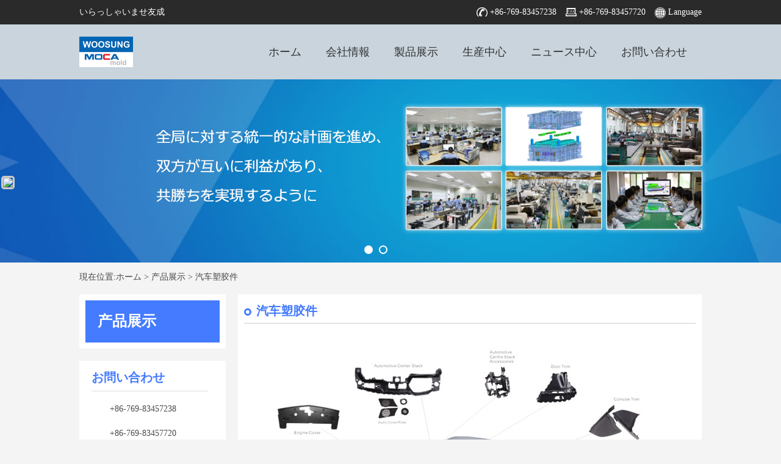

--- FILE ---
content_type: text/html
request_url: http://dls.izxsp1.com/index69f6.html?26.html
body_size: 2335
content:
<!doctype html>
<html><!-- Added by HTTrack --><meta http-equiv="content-type" content="text/html;charset=utf-8" /><!-- /Added by HTTrack -->
<head>
<meta charset="gb2312">
<title>汽车塑胶件_友成精密金型有限会社</title>
<meta name="keywords" content="友成精密金型有限会社">
<meta name="description" content="友成精密金型有限会社">
<link rel="icon" type="image/x-icon" href="images/favicon.ico" media="screen" />
<link rel="shortcut icon" type="image/x-icon" href="images/favicon.ico" media="screen" />
<link href="images/style-2.css" rel="stylesheet" type="text/css">
<script type="text/javascript" src="images/jquery-2.js"></script>
</head>
<body>
<div class="top">
  <div class="h_top">
    <div class="fr"><span class="tel">+86-769-83457238</span><span class="fax">+86-769-83457720</span><span class="language">Language
       <dl>
       <dd><a href="index-2.html?id=1" class="white">Chinese</a></dd>
       <dd><a href="index-2.html?id=2" class="white">Englist</a></dd>
       <dd><a href="index-2.html?id=3" class="white">Japanese</a></dd>
       </dl></span></div>
    <div class="fl">いらっしゃいませ友成</div>
    </div>
</div>
<div class="header">
  <div class="nav clearfix">
    <div class="wrap"> <a href="index.html" id="logo"><img src="images/logo-2.png"></a>
      <ul>
        <li class="mlr20"><a href="index.html">ホーム</a></li>
        <li class="mlr20"><a href="index7c0b.html?54.html">会社情報</a><span class="arr_t"></span>
          <ul>
            <li><a href="index7c0b.html?54.html">企業概要</a></li>
            <li><a href="indexbc36.html?55.html">企業発展</a></li>
            <li><a href="index1716.html?56.html">金型輸出</a></li>
            <li><a href="indexd9af.html?57.html">世界友成</a></li>
            <li><a href="index74c4.html?58.html">サービス紹介</a></li>
            <li><a href="indexc1e8.html?59_1.html">戦略パートナー</a></li>
          </ul>
        </li>
        <li class="mlr20"><a href="indexcdfb.html?61_1.html">製品展示</a><span class="arr_t"></span>
          <ul>
            <li><a href="indexcdfb.html?61_1.html">金型製品</a></li>
            <li><a href="indexaf53.html?62.html">自動車プラスチック製品</a></li>
            <li><a href="index7f44.html?63_1.html">射出成形製品</a></li>
          </ul>
        </li>
        <li class="mlr20"><a href="indexa23e.html?66.html">生産中心</a><span class="arr_t"></span>
          <ul>
            <li><a href="indexa23e.html?66.html">東莞本部</a></li>
            <li><a href="index30cb.html?69.html">昆山支社</a></li>
            <li><a href="index710b.html?70.html">天津支社</a></li>
            <li><a href="indexeb1d.html?71.html">ベトナム支社</a></li>
            <li><a href="indexa4d4.html?80.html">韓国支社</a></li>
            <li><a href="indexbbc3.html?81.html">タイ支社</a></li>
          </ul>
        </li>
        <li class="mlr20"><a href="index1227.html?73_1.html">ニュース中心</a><span class="arr_t"></span>
          <ul>
            <li><a href="index1227.html?73_1.html">友成情報</a></li>
            <li><a href="index30aa.html?74_1.html">業界情報</a></li>
          </ul>
        </li>
        <li class="mlr20"><a href="index854c.html?75_1.html">お問い合わせ</a>
        </li>
      </ul>
      </div>
  </div>
</div>
<div class="banner">
<div class="ban_c"><A href="#" target="_blank"><img title="" src="images/20170318224803709.jpg" alt=""></A></div>
<div class="ban_c"><A href="#" target="_blank"><img title="" src="images/201703182248079951.jpg" alt=""></A></div>
</div>
<div class="bnav">現在位置:<a href="index.html">ホーム</a> &gt; <a href="indexc234.html?14_1.html">产品展示</a> &gt; <a href="index69f6.html?26.html">汽车塑胶件</a></div>
<div class="content">
  <div class="con_main fr">
    <h1 class="con_main_title"><b></b>汽车塑胶件</h1>
    <div class="con_block"><div align="center">
	<img src="images/20170301122921292129.jpg" alt="" /> 
</div></div>
  </div>
  <!--con_main end-->
  <div class="left">
<div class="sidebar fl">
  <h3 class="sidebar_title">产品展示</h3>
  <ul class="scx">
  </ul>
</div>
<div class="lx fl">
  <h3 class="lx_title">お問い合わせ</h3>
<dl><dt class="tel"><b></b></dt><dd>+86-769-83457238</dd></dl>
<dl><dt class="fax"><b></b></dt><dd>+86-769-83457720</dd></dl>
<dl><dt class="email"><b></b></dt><dd>sales@dgwoosung.co.co</dd></dl>
<dl><dt class="add"><b></b></dt><dd>廣東省東莞市橋頭鎮蓮湖路嶺頭段2巷1號</dd></dl>
</div>
</div>
  <div class="clear"></div>
</div>
<script type="text/javascript" src="bomiw_statistics.html"></script><!--footer-->
<div class="footer">
  <div class="footb">
    <div class="foot">
      <div class="foot-left">
        <dl>
          <dt>生産中心</dt>
          <dd><a href="indexa23e.html?66.html" title="東莞本部" target="_blank">東莞本部</a> </dd>
          <dd><a href="index30cb.html?69.html" title="昆山支社" target="_blank">昆山支社</a> </dd>
          <dd><a href="index710b.html?70.html" title="天津支社" target="_blank">天津支社</a> </dd>
          <dd><a href="indexeb1d.html?71.html" title="ベトナム支社" target="_blank">ベトナム支社</a> </dd>
          <dd><a href="indexa4d4.html?80.html" title="韓国支社" target="_blank">韓国支社</a> </dd>
          <dd><a href="indexbbc3.html?81.html" title="タイ支社" target="_blank">タイ支社</a> </dd>
        </dl>
        <dl>
          <dt>ニュース中心</dt>
          <dd><a href="index1227.html?73_1.html" title="友成情報" target="_blank">友成情報</a> </dd>
          <dd><a href="index30aa.html?74_1.html" title="業界情報" target="_blank">業界情報</a> </dd>
        </dl>
        <dl>
          <dt>製品展示</dt>
          <dd><a href="indexcdfb.html?61_1.html" title="金型製品" target="_blank">金型製品</a> </dd>
          <dd><a href="indexaf53.html?62.html" title="自動車プラスチック製品" target="_blank">自動車プラスチック製品</a> </dd>
          <dd><a href="index7f44.html?63_1.html" title="射出成形製品" target="_blank">射出成形製品</a> </dd>
        </dl>
        <dl>
          <dt>会社情報</dt>
          <dd><a href="index7c0b.html?54.html" title="企業概要" target="_blank">企業概要</a> </dd>
          <dd><a href="indexbc36.html?55.html" title="企業発展" target="_blank">企業発展</a> </dd>
          <dd><a href="index1716.html?56.html" title="金型輸出" target="_blank">金型輸出</a> </dd>
          <dd><a href="indexd9af.html?57.html" title="世界友成" target="_blank">世界友成</a> </dd>
          <dd><a href="index74c4.html?58.html" title="サービス紹介" target="_blank">サービス紹介</a> </dd>
          <dd><a href="indexc1e8.html?59_1.html" title="戦略パートナー" target="_blank">戦略パートナー</a> </dd>
        </dl>
        <dl class="follow">
          <dt>スキャン</dt>
          <dd class="code img"><img src="images/code-2.jpg"></dd>
        </dl>
      </div>
      <div class="foot-right">
        <div class="tel clearfix"> <span><i class="icon">&#160;&#160;&#160;&#160;&#160;&#160;</i>24時間販売ホットライン：</span><p>+86-769-83457238</p></div>
      </div>
    </div>
  </div>
  <div class="copyright">
    <div class="wrap clearfix"><span class="fl ml20">&#169; 2016 東莞友成精密金型有限会社 はすべての著作権 </span>
      <div class="url"><a href="index854c.html?75_1.html" target="_blank">お問い合わせ</a></div>
    </div>
  </div>
</div>
<div class="sidekorea"><a href="../external.html?link=http://www.mocamold.co.kr/" target="_blank"><img src="images/sidekorea-2.jpg"></a></div>
<!--/footer end-->
<script type="text/javascript" src="images/all-2.js"></script>
<script type="text/javascript" src="images/banner-2.js"></script>
</body>
</html>

--- FILE ---
content_type: text/css
request_url: http://dls.izxsp1.com/images/style-2.css
body_size: 20211
content:
/*------------------public.css------------------*/
html{color:#484848;}
body,div,dl,dt,dd,ul,ol,li,h1,h2,h3,h4,h5,h6,pre,code,form,fieldset,legend,input,button,textarea,p,blockquote,th,td{margin:0;padding:0;font-family: ΢���ź�, 'Microsoft YaHei';}
body { color:#484848;font-style:normal; font-variant:normal; font-weight:normal; line-height:1.231; font-size:14px;font-family: ΢���ź�, 'Microsoft YaHei';background-color:#f4f4f4; } 
li{list-style:none;}

/*title*/
h1 { font-size:32px;}
h2 { font-size:26px;}
h3 { font-size:20px;}
h4 { font-size:14px;}
h5 { font-size:12px;}
h6 { font-size:10px;}
.tr { text-align:right;}
.tl { text-align:left;}
.center { text-align:center;}
.fl { float:left;}
.fr { float:right;}
.mt3{ margin-top:3px;}
.mt8{ margin-top:8px;}
.mt30{ margin-top:30px;}
.mb10 { margin-bottom:10px;}
.mt5{ margin-top:5px}
.ml10 { margin-left:10px;}
.mr5 { margin-right:5px;}
.mr10 { margin-right:10px;}
.mr15 { margin-right:15px;}
.mr16 { margin-right:16px;}
.mr17 { margin-right:17px;}
.mr20 { margin-right:20px;}
.mlr20{ margin:0px 20px}
.p_20{ padding:20px;}
.font14 { font-size:14px; font-weight:bold;}
.black{ color:#000}
.blue{color:#18569F}
.more{font-size:12px;font-weight:normal;}
.clear{ clear:both}
.error{background:#ffe7af;}
.gright{background:#fff;}
.width_30{ width:30%}
.width_70{ width:70%}
img{border:none}
.clearfix:before, .clearfix:after { content: ""; display: table; }
.clearfix:after { clear: both; }
.clearfix { *zoom: 1; }
.wrap { position: relative; width: 1020px; margin: 0 auto; z-index:1;}a:focus {outline:none;}
#lightbox {PADDING-BOTTOM: 10px;BACKGROUND-COLOR: #eee;PADDING-LEFT: 10px;PADDING-RIGHT: 10px;PADDING-TOP: 10px}
#closeButton {TOP: 5px;RIGHT: 5px}
#lightbox IMG {BORDER-BOTTOM-STYLE: none;BORDER-RIGHT-STYLE: none;BORDER-TOP-STYLE: none;CLEAR: both;BORDER-LEFT-STYLE: none}
#overlay IMG {BORDER-BOTTOM: medium none;BORDER-LEFT: medium none;BORDER-TOP: medium none;BORDER-RIGHT: medium none}
#overlay {BACKGROUND-IMAGE: url(overlay-2.png)}
* HTML #overlay {FILTER: progid:DXImageTransform.Microsoft.AlphaImageLoader(src="overlay-2.png", sizingMethod="scale");BACKGROUND-COLOR: transparent}

/* ���� */
a, a:link{ color:#484848; text-decoration: none; }
a:visited{color:#484848;text-decoration: none;}
a:active, a:hover { text-decoration: none; color:#447bff; }
a:focus {outline: none;}

a.white{ color:#fff; text-decoration:none; }
a.white:hover,a.white:active { text-decoration:underline;}
a.white:visited { text-decoration: none; color:#fff; }
a.white:focus {outline: none;}

a.white_h, a.white_h:link{ color:#fff; text-decoration: none; }
a.white_h:visited{color:#fff;text-decoration: none;}
a.white_h:active, a.white_h:hover { text-decoration: underline; color:#E8E0D1; }
a.white_h:focus {outline: none;}

/* -- ҳ�����岼�� -- */
.content{ width:1020px; margin:0px auto 40px auto;}
.left{ width:230px; float:left}
.con_main{width:740px;padding:10px 10px; background-color:#fff;}
.con_main_title{width:100%;color:#447BFF;border-bottom:1px solid #ccc; vertical-align:middle; font-size:20px; padding-bottom:8px; padding-top:5px}
.con_main_title b{width:6px; height:6px; border:3px solid #447BFF; background:none; border-radius:50%; -moz-border-radius:50%;-ms-border-radius:50%;-o-border-radius:50%;-webkit-border-radius:50%; display:inline-block; margin-right:8px; vertical-align:middle}

.con_main1{width:1000px;padding:10px 10px; background-color:#fff;}
.con_main_title1{width:100%;color:#447BFF;border-bottom:1px solid #ccc; vertical-align:middle; font-size:20px; padding-bottom:8px; padding-top:5px}
.con_main_title1 b{width:6px; height:6px; border:3px solid #447BFF; background:none; border-radius:50%; -moz-border-radius:50%;-ms-border-radius:50%;-o-border-radius:50%;-webkit-border-radius:50%; display:inline-block; margin-right:8px; vertical-align:middle}

/*��ҳ���м*/
.banner_con{width:100%;overflow:hidden;height:306px;background:url(banner_bg-2.jpg) left bottom repeat-x;}
.bnav{width:1020px;margin:15px auto 20px auto;}

/*ͷ����ʼ*/
.top { width:100%; height:40px;background-color:#2a2a2a; font-size:14px}
.top .h_top { height:40px; line-height:40px; color:#fff; width:1020px; margin:0px auto}
.top .h_top .tel{background:url(tel-2.png) no-repeat; padding-left:22px;}
.top .h_top .fax{background:url(fax-2.png) no-repeat; padding-left:22px; margin-left:15px;}
.top .h_top .language{background:url(language-2.png) no-repeat; padding:0px 0px 5px 22px;margin-left:15px; cursor:pointer}
.top .h_top .language:hover dl{ display:block}

.language dl{ display:none;text-align:center;background:#2a2a2a;padding:10px 25px;position:absolute; margin-left:310px; z-index:9999; top:30px;}
.language dl dd{padding:0px 0px;font-size:14px; color:#808080; margin:0px 0px;height:25px; line-height:25px}

.header { width:100%; background-color:#c9d4dc; height:90px; line-height:90px;position: relative;}
.header .nav{line-height:90px; background:#c9d4dc;position: relative; z-index:9; font-size:18px;text-align:center;width: 1020px;margin:0px auto}
.header .nav a#logo{float:left; color:#000; margin-top:20px; width:88px; text-align:left;}
.header .nav a#logo img{display:block; width:88px; height:50px;}
.header .nav ul{width:730px; float:right;}
.header .nav li{float:left; position:relative; z-index:9999;}
.header .nav li a{border:none; display:block;color:#333; }
.header .nav li.cur a,.header .nav li a:hover,.header .nav li.on a{color:#447BFF;}
.header .nav li span.arr_t{width: 0;height: 0;border-width: 0 8px 8px 8px;border-style: solid;
border-color: transparent transparent #447BFF; position:absolute; bottom:-1px; left:50%; margin-left:-8px; display:none; z-index:9999;}
.header .nav li.cur span.arr_t{ display:block;}
.header .nav li ul{position:absolute; left:50%; margin-left:-90px; width:220px;  top:70px;  display:block; display:none; z-index:9999; background:#FFF;box-shadow:0 0 10px rgba(0, 0, 0, .3); border-top:2px solid #447BFF;}
.header .nav li.cur ul{ display:block;}
.header .nav li li{display:block; width:100%; border-bottom:1px solid #eee; position:relative; z-index:9999;}
.header .nav li li a{display:block; line-height:45px;border:none; text-align:center;  font-size:16px;}
.header .nav li.cur li a{ color:#333; background:#fff;}
.header .nav li li.a a,.header .nav li li a:hover,.header .nav li li.a li a:hover{ background:#447BFF; color:#fff;}
.header .nav li li ul,.header .nav li.cur ul ul{ position:absolute; top:0; left:330px; border:none; display:none;z-index:9999;box-shadow:0 0 10px rgba(0, 0, 0, .3);}
.header .nav li li.a ul{ display:block;}
.header .nav li li.a li a{ background:none; color:#333;}

/*--�ײ�--*/
.footer { width: 100%; background-color: #2a2a2a;font-size:12px; text-align:center; float:left}
.footer .footb { width:1020px; margin:0 auto; text-align: center; }
.footer .foot { display: inline-block; padding-top: 10px; height: 250px; text-align: left; }
.footer .foot-left { float: left; width: 820px; height: 250px; }
.footer dl { padding-top: 20px;float: left; line-height: 24px;margin-right:50px}
.footer dl dt { color: #ffffff; font-size: 18px; margin-bottom: 10px; }
.footer dl dd a { color: #b5b5b5; font-size: 14px; }
.footer dl dd a:hover { color: #fff; }

.footer .foot-right { float: left; width: 200px; }
.footer .foot-right .tel { padding-top: 60px; }
.footer .foot-right .tel span { display: block; padding: 5px 0px; font-size: 14px; color: #ebe8e3; }
.footer .foot-right .tel .icon {background:url(tel-2.png) no-repeat; vertical-align:middle}
.footer .foot-right .tel p { font-size:20px; color: #ebe8e3; }
.footer .copyright { line-height: 40px; color: #333; background: #fff; }

.footer .follow .code { margin-top: 18px; width: 90px; height: 90px; }
.footer .follow .btn { margin-top: 18px; }
.footer .follow a { display: inline-block; }

.footer .copyright .url { float: right; }
.footer .copyright .url a { margin-left: 22px; color: #333; float: right;}
.footer .copyright .url a:hover {color:#447BFF;}

/*��ҳ���*/
.banner {POSITION: relative; WIDTH: 100%; height:300px;}
.banner .ban_nav {bottom:10px;margin-right:0px;position: absolute;right: 50%;z-index: 7;}
.banner .ban_nav a.on {background:#fff;color: #fff;border:2px solid #fff;border-radius:50%; -moz-border-radius:50%;-ms-border-radius:50%;-o-border-radius:50%;-webkit-border-radius:50%;}
.banner .ban_nav a {background: none;border:2px solid #fff;color: #fff;cursor: pointer;display: inline-block;margin:0px 5px;padding:5px 5px;border-radius:50%; -moz-border-radius:50%;-ms-border-radius:50%;-o-border-radius:50%;-webkit-border-radius:50%;}
.banner .ban_c {POSITION: absolute; WIDTH: 100%; DISPLAY: none; HEIGHT: 100%; OVERFLOW: hidden; TOP: 0px; LEFT: 0px}
.banner .ban_c IMG {POSITION: absolute; WIDTH: 1920px; MARGIN-LEFT: -960px; TOP: 0px; LEFT: 50%; height:300px;}
.banner .Left,.banner .Right {}
.banner .Left {}
.banner .Left:hover {}
.banner .Right {}
.banner .Right:hover {}

/*��ҳ��Ʒ ���� �������� ��ϵ��ʽ*/
.index_con{ float:left; margin-top:40px; margin-bottom:20px; width:100%;}
.index_con .title{ border-bottom:1px solid #e0e0e0; font-size:16px; font-weight:bold; padding-bottom:8px; margin-bottom:15px; color:#000}
.index_con .title b{ display:inline-block; position:absolute;background:url(index-2.png) no-repeat; width:70px; height:16px; margin:3px 0px 0px 5px}
.index_con .title a{ text-align:right; font-size:12px; float:right; font-weight:normal; margin-top:5px;}

#featureContainer {MARGIN: 0px auto; WIDTH:1020px;}
#feature {POSITION: relative;}
#feature .prev {WIDTH:25px; DISPLAY: block; BACKGROUND: url(feature_left-2.gif) center top; FLOAT: left; HEIGHT:38px; position:absolute; top:60px; left:-30px}
#feature .next {WIDTH:25px; DISPLAY: block; BACKGROUND: url(feature_right-2.gif) center top; FLOAT: right; HEIGHT:38px;position:absolute; top:60px;right:-30px}
.featureUL {POSITION: relative;PADDING-BOTTOM: 0px; LIST-STYLE-TYPE: none; MARGIN: 0px; PADDING-LEFT: 0px; WIDTH: 2800px; PADDING-RIGHT: 0px; FLOAT: left; PADDING-TOP: 0px; LEFT: 0px}
.featureBox {WIDTH: 259px;FLOAT: left; HEIGHT:169px; OVERFLOW: hidden;}
#botton-scroll {Z-INDEX: 0; MARGIN: 0px auto; WIDTH:1020px; FLOAT: left; HEIGHT: 169px;}
#block {Z-INDEX: 0;POSITION: relative;MARGIN: 0px auto;WIDTH:1020px;OVERFLOW: hidden;}
#block .box {WIDTH: 220px;FLOAT: left; HEIGHT:147px; border:1px solid #ccc;box-shadow: 0 0 8px #000; margin:10px;}
#block .box img{WIDTH: 220px;HEIGHT:147px;}

.index_p{ width:100%; float:left; margin-top:10px;}
.index_p>li{WIDTH: 240px;HEIGHT:160px; border:1px solid #ccc;box-shadow: 0 0 4px #000; margin-bottom:40px; text-align:center;}
.index_p li img{WIDTH: 240px; height:160px; margin-bottom:5px}

.index_n{ float:left; margin-top:10px; margin-bottom:40px; width:360px;}
.index_n .title{ border-bottom:1px solid #e0e0e0; font-size:16px; font-weight:bold; padding-bottom:8px; margin-bottom:15px; color:#000}
.index_n .title b{ display:inline-block; position:absolute;background:url(index-2.png) no-repeat -73px 0px; width:37px; height:16px; margin:3px 0px 0px 5px}
.index_n .title a{ text-align:right; font-size:12px; float:right; font-weight:normal; margin-top:5px;}
.index_n ul{ width:100%; float:left;}
.index_n ul li{ margin-bottom:10px;width:100%; float:left; border-bottom:1px dashed #ccc; padding-bottom:10px; list-style: inside}
.index_n ul li span{ float:right; color:#666}

.index_a{ float:left; margin:10px 40px 40px 40px; width:300px;}
.index_a .title{ border-bottom:1px solid #e0e0e0; font-size:16px; font-weight:bold; padding-bottom:8px; margin-bottom:15px; color:#000}
.index_a .title b{ display:inline-block; position:absolute;background:url(index-2.png) no-repeat -112px 0px; width:74px; height:16px; margin:3px 0px 0px 5px}
.index_a .img{ border:1px solid #ccc; padding:5px;}
.index_a .desc{ height:60px; line-height:1.5em;overflow:hidden; margin-top:5px}

.index_gbook{ float:left; margin:10px 0px 40px 0px; width:280px;background:url(index_gbook-2.png) no-repeat right bottom; height:220px}
.index_gbook .title{ border-bottom:1px solid #e0e0e0; font-size:16px; font-weight:bold; padding-bottom:8px; margin-bottom:15px; color:#000}
.index_gbook .title b{ display:inline-block; position:absolute;background:url(index-2.png) no-repeat -190px 0px; width:70px; height:16px; margin:3px 0px 0px 5px}
.index_gbook dl{ margin-top:20px; width:100%; float:left;}
.index_gbook dl dt{float:left; width:30px}
.index_gbook dl dt b{ display:inline-block; width:20px; height:20px; margin:0px 0px 0px 0px;background:url(index-2.png) no-repeat; vertical-align:middle}
.index_gbook dl dt.tel b{ background-position:0px -19px;}
.index_gbook dl dt.fax b{ background-position:-25px -19px;}
.index_gbook dl dt.email b{ background-position:-50px -19px;}
.index_gbook dl dt.add b{ background-position:-75px -19px;}
.index_gbook dl dd{ width:240px; float:left}

/*��ϵ����*/
.gbook{ width:960px; border-bottom:2px solid #ddd; padding-bottom:10px; margin:20px 20px}
.gbook h3{ color:#000; font-size:18px; margin-bottom:15px; margin-top:20px;}
.gbook h4{ border-bottom:1px solid #DDDDDD; padding-bottom:10px; margin-top:30px}
.gbook span{ display:block; width:100%; margin-bottom:10px;}
.gbook1{ width:400px; border-left:1px solid #ddd; padding-left:50px; height:300px; line-height:1.8em; font-size:14px}
.gbook1 h2{ font-size:16px; color:#45382C; margin-bottom:15px}
.gbook p{margin:0px 0px 10px 0px;line-height:24px;}
.gbook span{display:block;text-align:center;line-height:30px;}

.gbook2{ width:300px;line-height:2em; font-size:14px; margin-top:10px; margin-bottom:20px; margin-left:20px;}
.gbook2 h2{ font-size:16px; color:#45382C; margin-bottom:15px}

.red_x { color:#DD3904; display:inline; font-family: ΢���ź�, 'Microsoft YaHei'; font-size:12px;}
.caigou_tab{ width:500px;}
.caigou_tab tr td{ padding-bottom:10px;}
.caigou_tab input[type=text]{ border:1px solid #ccc; height:22px; line-height:22px; padding-left:5px; font-size:12px}
.caigou_tab .text_textarea{ border:1px solid #ccc; padding-left:5px; font-size:12px; padding-top:5px;}

.gbook_img{ padding:5px; background-color:#fff; border:1px solid #ccc}
.gbook_img1{ padding:5px; background-color:#fff; border:1px solid #ccc; width:288px}

/* ��ť��ʽ*/
.b14{ background:#447BFF; border:none; padding:3px 20px;color:#fff; cursor:pointer}
.b14:hover{background-color:#857BFF;}

/*��Ʒҳ��*/
.productlist{ float:left; width:100%; margin:20px 0px 0px 0px}
.productlist li{width:235px; text-align:center; line-height:1.8em; margin-bottom:20px}
.productlist li img{ float:left; width:223px; padding:5px; border:1px solid #ccc}

/*��ҳ���*/
.sidebar{width:220px; float:left; background-color:#fff; padding:10px;}
.sidebar_title{font-size:24px; background:#447BFF;color:#fff; float:left; width:200px;padding:20px 0px 20px 20px}
.scx{float:left; width:220px;}
.scx li{height:40px;line-height:40px;padding-left:10px;font-size:16px;margin:10px 0px}
.scx li b{ width:4px; height:4px; border:3px solid #999; background:none; border-radius:50%; -moz-border-radius:50%;-ms-border-radius:50%;-o-border-radius:50%;-webkit-border-radius:50%; display:inline-block; margin-right:8px}
.scx li:hover,.scx li.cur:hover{ background-color:#f4f4f4;}
.scx li:hover b,.scx li.cur:hover b{ border:3px solid #447BFF;}
.scx li.cur{ background-color:#C9D4DC; color:#447BFF;}
.scx li.cur b{ border:3px solid #447BFF;}

.scx1{float:left; width:220px;}
.scx1 li{height:40px;line-height:40px;padding-left:15px;font-size:16px;margin:5px 0px}
.scx1 li b{ width:4px; height:4px; border:3px solid #999; background:none; border-radius:50%; -moz-border-radius:50%;-ms-border-radius:50%;-o-border-radius:50%;-webkit-border-radius:50%; display:inline-block; margin-right:8px}
.scx1 li:hover,.scx li.cur:hover{ background-color:#f4f4f4;}
.scx1 li:hover b,.scx li.cur:hover b{ border:3px solid #447BFF;}
.scx1 li.cur{ background-color:#C9D4DC; color:#447BFF;}
.scx1 li.cur b{ border:3px solid #447BFF;}

.scx2{float:left; width:220px; margin-top:10px}
.scx2 li{height:40px;line-height:40px;padding-left:10px;font-size:16px;margin:0px 0px}
.scx2 li b{ width:4px; height:4px; border:3px solid #999; background:none; border-radius:50%; -moz-border-radius:50%;-ms-border-radius:50%;-o-border-radius:50%;-webkit-border-radius:50%; display:inline-block; margin-right:8px}

.about_nav{ width:100%; margin:20px auto; text-align:center; border-bottom:1px dashed #ccc; float:left; padding-bottom:10px}
.about_nav li{ float:left; margin:0px 20px; font-size:16px; font-weight:bold;}
.about_nav li.cur{color:#447BFF;}

.lx{width:220px; float:left; background-color:#fff; padding:10px 10px 30px 10px; margin-top:20px;}
.lx_title{font-size:20px; color:#447BFF;float:left; width:190px;padding:5px 0px 10px 0px; border-bottom:1px solid #ddd; margin-left:10px}
.lx dl{ margin-top:20px; width:190px; float:left;margin-left:10px}
.lx dl dt{float:left; width:30px}
.lx dl dt b{ display:inline-block; width:20px; height:20px; margin:0px 0px 0px 0px;background:url(index-2.png) no-repeat; vertical-align:middle}
.lx dl dt.tel b{ background-position:0px -19px;}
.lx dl dt.fax b{ background-position:-25px -19px;}
.lx dl dt.email b{ background-position:-50px -19px;}
.lx dl dt.add b{ background-position:-75px -19px;}
.lx dl dd{ width:160px; float:left}

/*����ҳ��*/
.newslist {overflow: hidden;width: 740px;margin:20px 0px;padding:0px;}
.newslist li.top {height:157px;margin-bottom: 15px;border-bottom: 1px dashed #efefef}
.newslist li {width: 740px;height: 36px;line-height: 36px;vertical-align: top;white-space: nowrap;text-overflow: ellipsis;border-bottom: 1px dashed #efefef; background-color:#fff; padding-bottom:15px}
.newslist li.top a.top_img {float: left;margin-right: 20px;}
.newslist li.top a.top_img img {width: 200px;height: 145px; padding:5px; border:1px solid #ccc}
.newslist li dl {float: right;width:500px;}
.newslist li dl dd {width: 480px;height: 80px;line-height: 24px;;white-space: normal;margin:0px;}
.newslist li span{ color:#666}
.newslist li dl dd p{margin:3px 0;font-size: 14px;}
.newslist li dl dt{margin:0px;padding:0px;}
.newslist li dl dt a {display: block;overflow: hidden;height: 36px;font-weight: bold;white-space: nowrap;text-overflow: ellipsis; font-size:16px}
.newslist li a.pub_tit {float: left;display: block;overflow: hidden;width: 460px;height: 36px;white-space: nowrap;text-overflow: ellipsis;background: url(ico.png) no-repeat -11px -324px;text-indent: 12px;}

.news {width:700px;;margin:20px auto;}
.news .new_title{text-align:center;font-size:24px;line-height:50px;margin:20px auto 10px auto; color:#45382C; max-width:600px;}
.news .news_time{font-size:14px;color:#999;text-align:center; margin-bottom:10px; border-bottom:1px solid #ccc; margin-bottom:10px; padding-bottom:10px}
.news .new_nr{line-height:2em;}
.news .new_nr p{margin:15px 0px; text-indent:2em}
/*��ҳ��ҳ*/
.page {padding: 3px; margin:10px 20px 20px 20px; text-align: center;color:#7E5C3B; font-size:12px}
.page li{float:left;}
.page a {border: #447BFF 1px solid; padding: 2px 8px; margin: 2px; color:#447BFF; text-decoration: none;font-size:12px}
.page a:hover {border:#45382C 1px solid; color: #45382C;}
.page a:active {border:#45382C 1px solid; color: #45382C;}
.page span.current {border: #447BFF 1px solid; padding: 2px 8px; font-weight: bold; margin: 2px;background-color:#447BFF; color:#E8E0D1;}
.page span.nolink {border: #eee 1px solid; padding: 2px 8px; margin: 2px; color: #ddd;}

/*��ҳ�ұ�*/
.con_block{margin:15px 0px;line-height:2em;}
.con_block p{margin-bottom:15px;}
.con_block img{ text-align:center; max-width:740px;}

/* ս�Ի�� */
.photolist{width:100%; float:left; margin:20px 0px}
.photolist li{ width:130px; float:left; text-align:center;margin-bottom:20px}
.photolist li img{ width:130px; padding:0px; background-color:#fff; }

.sidekorea{ position:fixed; z-index:999999; left:2px; top:40%; }
.sidekorea img{border:3px solid #ccc; width:180px; border-radius:5px; -moz-border-radius:5px;-ms-border-radius:5px;-o-border-radius:5px;-webkit-border-radius:5px;}

--- FILE ---
content_type: application/javascript
request_url: http://dls.izxsp1.com/images/all-2.js
body_size: 142
content:
//导航
$(document).ready(function(){$(".nav li").hover(function(){$(this).addClass("cur");},function(){$(this).removeClass("cur");});});

--- FILE ---
content_type: application/javascript
request_url: http://dls.izxsp1.com/images/banner-2.js
body_size: 4441
content:
/*首页广告*/
var ie6=!-[1,]&&!window.XMLHttpRequest;$.fn.slide=function(){var defaults,opts,data_opts,$this,$b_,t,n=0,count,$nav,$p,$n,DelayObj,Delay=false;defaults={fade:true,auto:true,time:4000,action:'mouseover',fn:null};$this=$(this);data_opts=$this.data('banner')||{};opts=$.extend({},defaults,data_opts);$b_=$this.children('.ban_c');count=$b_.length;if($this.find('.ban_nav').length){$nav=$this.find('.ban_nav')}else{$nav=$('<div class="ban_nav"></div>');for(i=0;i<count;i++){$nav.append('<a></a>')};$this.append($nav)};$this.append('<a class="Left" onselectstart="return false;"></a><a class="Right" onselectstart="return false;"></a>');$nav.children('a').eq(0).addClass('on');$nav.children('a').eq(1).addClass('ban_next');$nav.children('a').eq(count-1).addClass('ban_prev');$b_.hide().eq(0).show();if(ie6){$b_.height($b_.attr('height')||$this.height())};$nav.children('a').each(function(index){$(this).on(opts.action,function(event){event.preventDefault();event.stopPropagation();if(index>=count){return false}else{$nav.children('a').eq(index-1).addClass('ban_prev').siblings().removeClass('ban_prev');$nav.children('a').eq(index==count-1?0:index+1).addClass('ban_next').siblings().removeClass('ban_next')};if(opts.fade){$b_.stop(1,1).fadeOut(500).eq(index).stop(1,1).fadeIn(1000)}else{$b_.hide().eq(index).show()};$(this).addClass('on').siblings().removeClass("on");n=index})});$p=$(this).find('.Left');$n=$(this).find('.Right');if(opts.auto){t=setInterval(function(){showAuto()},opts.time);$this.mouseenter(function(){clearInterval(t)}).mouseleave(function(){t=setInterval(function(){showAuto()},opts.time)})};$p.click(function(){showPre()});$n.click(function(){showAuto()});function showAuto(){n=n>=(count-1)?0:++n;$nav.find('a').eq(n).trigger(opts.action)};function showPre(){n=n<=0?(count-1):--n;$nav.find('a').eq(n).trigger(opts.action)};if(opts.fn){eval(opts.fn+"(opts,$b_,$nav)")}};$('.banner').each(function(){$(this).slide()});
/*滚动*/
(function($){$.fn.jCarouselLite=function(o){o=$.extend({btnPrev:null,btnNext:null,btnGo:null,mouseWheel:false,auto:null,speed:1000,easing:null,vertical:false,circular:true,visible:4,start:0,scroll:1,beforeStart:null,afterEnd:null},o||{});return this.each(function(){var b=false,animCss=o.vertical?"top":"left",sizeCss=o.vertical?"height":"width";var c=$(this),ul=$("ul",c),tLi=$("li",ul),tl=tLi.size(),v=o.visible;if(o.circular){ul.prepend(tLi.slice(tl-v-1+1).clone()).append(tLi.slice(0,v).clone());o.start+=v}var f=$("li",ul),itemLength=f.size(),curr=o.start;c.css("visibility","visible");f.css({overflow:"hidden",float:o.vertical?"none":"left"});ul.css({margin:"0",padding:"0",position:"relative","list-style-type":"none","z-index":"1"});c.css({overflow:"hidden",position:"relative","z-index":"2",left:"0px"});var g=o.vertical?height(f):width(f);var h=g*itemLength;var j=g*v;f.css({width:f.width(),height:f.height()});ul.css(sizeCss,h+"px").css(animCss,-(curr*g));c.css(sizeCss,j+"px");if(o.btnPrev)$(o.btnPrev).click(function(){return go(curr-o.scroll)});if(o.btnNext)$(o.btnNext).click(function(){return go(curr+o.scroll)});if(o.btnGo)$.each(o.btnGo,function(i,a){$(a).click(function(){return go(o.circular?o.visible+i:i)})});if(o.mouseWheel&&c.mousewheel)c.mousewheel(function(e,d){return d>0?go(curr-o.scroll):go(curr+o.scroll)});if(o.auto)setInterval(function(){go(curr+o.scroll)},o.auto+o.speed);function vis(){return f.slice(curr).slice(0,v)};function go(a){if(!b){if(o.beforeStart)o.beforeStart.call(this,vis());if(o.circular){if(a<=o.start-v-1){ul.css(animCss,-((itemLength-(v*2))*g)+"px");curr=a==o.start-v-1?itemLength-(v*2)-1:itemLength-(v*2)-o.scroll}else if(a>=itemLength-v+1){ul.css(animCss,-((v)*g)+"px");curr=a==itemLength-v+1?v+1:v+o.scroll}else curr=a}else{if(a<0||a>itemLength-v)return;else curr=a}b=true;ul.animate(animCss=="left"?{left:-(curr*g)}:{top:-(curr*g)},o.speed,o.easing,function(){if(o.afterEnd)o.afterEnd.call(this,vis());b=false});if(!o.circular){$(o.btnPrev+","+o.btnNext).removeClass("disabled");$((curr-o.scroll<0&&o.btnPrev)||(curr+o.scroll>itemLength-v&&o.btnNext)||[]).addClass("disabled")}}return false}})};function css(a,b){return parseInt($.css(a[0],b))||0};function width(a){return a[0].offsetWidth+css(a,'marginLeft')+css(a,'marginRight')};function height(a){return a[0].offsetHeight+css(a,'marginTop')+css(a,'marginBottom')}})(jQuery);
$(function() {$("#botton-scroll").jCarouselLite({btnNext: ".next",btnPrev: ".prev"});});